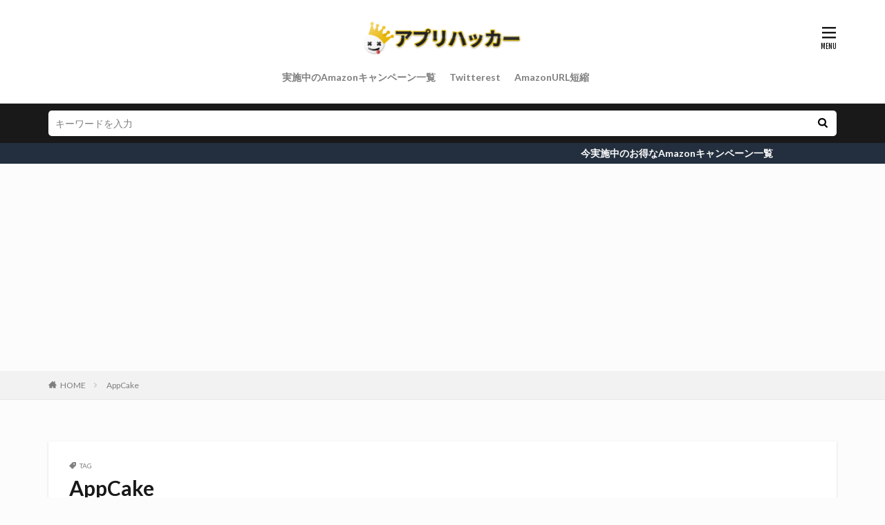

--- FILE ---
content_type: text/html; charset=UTF-8
request_url: https://9ketsuki.info/tag/appcake/
body_size: 17744
content:

<!DOCTYPE html>

<html lang="ja" prefix="og: http://ogp.me/ns#" class="t-html 
">

<head prefix="og: http://ogp.me/ns# fb: http://ogp.me/ns/fb# article: http://ogp.me/ns/article#">
<meta charset="UTF-8">
<title>AppCake│アプリハッカー</title>
<meta name='robots' content='max-image-preview:large' />
	<style>img:is([sizes="auto" i], [sizes^="auto," i]) { contain-intrinsic-size: 3000px 1500px }</style>
	<style> .uthjuevodwvzsvpdcdqnkxenjtrxirctizflcwxzukxjutbwswrqtfrofc{ margin: 0; padding: 0; color: #000; font-size: 13px; line-height: 1.5; } .cndpcdyzvufkehjtlnvtdwclozexvavhorkvoqkxwvhkbgtrsdnobzfrofc{ padding: 8px; text-align: right; } .cndpcdyzvufkehjtlnvtdwclozmmhvgrvccwqfekzhrddmmjkrwxhqmenqttvhqnpzwkfnmvmyvzztafrofcfrofc, .cndpcdyzvufkehjtlnvtdwclozdvqznmxmrajfpnulnnjaydvbyywxmtefjnzjwwpkvmrtrgfinvuyuafrofcfrofc{ cursor: pointer; text-align: center; outline: none !important; display: inline-block; -webkit-tap-highlight-color: rgba(0, 0, 0, 0.12); -webkit-transition: all 0.45s cubic-bezier(0.23, 1, 0.32, 1); -o-transition: all 0.45s cubic-bezier(0.23, 1, 0.32, 1); transition: all 0.45s cubic-bezier(0.23, 1, 0.32, 1); } .cndpcdyzvufkehjtlnvtdwclozmmhvgrvccwqfekzhrddmmjkrwxhqmenqttvhqnpzwkfnmvmyvzztafrofcfrofc{ color: #000; width: 100%; } .cndpcdyzvufkehjtlnvtdwclozdvqznmxmrajfpnulnnjaydvbyywxmtefjnzjwwpkvmrtrgfinvuyuafrofcfrofc{ color: #1e8cbe; } .dkrqqxlrumvntulrwtnruilzzunngaxvvwzrhoufgummzswtfrofc.svg{ padding-top: 1rem; } img.dkrqqxlrumvntulrwtnruilzzunngaxvvwzrhoufgummzswtfrofc{ width: 100px; padding: 0; margin-bottom:10px; } .nvfnhpnwdhgqnfanvnzktjrtaljrbmzhdtgvsmrnyzmgxhmhcrvtfrofc{ padding: 5px; } .ttgrthxljxyjnhrilgquuybeotfnctnbagnysvmvevcvhaazfrofc{ padding: 10px; padding-top: 0; } .ttgrthxljxyjnhrilgquuybeotfnctnbagnysvmvevcvhaazfrofc a{ font-size: 14px; } .rzlwwkwqmsdkvdenbrhhycxebmkrmwjnwsnjhdvfnalzrqzkzkhwrenymrpvwjahzpuydedvwfrofcfrofc, .rzlwwkwqmsdkvdenbrhhycxebmkrmwjnwsnjhdvfnalzrqzkzkhwrenymrpvwjahzpuydedvwfrofcfrofc:active, .rzlwwkwqmsdkvdenbrhhycxebmkrmwjnwsnjhdvfnalzrqzkzkhwrenymrpvwjahzpuydedvwfrofcfrofc:focus{ background: #fff; border-radius: 50%; height: 35px; width: 35px; padding: 7px; position: absolute; right: -12px; top: -12px; cursor: pointer; outline: none; border: none; box-shadow: none; display: flex; justify-content: center; align-items: center; } .whdmniztsutvnmvcedycnbsuwvkpdouduahhubkzhsferzexbqtfrofc{ padding-top: 10px; margin-bottom: 10px; display: flex; justify-content: center; } .bzriugxntkrjzxludmlnqktootngdzdstffmclblkivghuajndunhdimsxrsbtdhsqwvnktfprumtvafrofcfrofc{ -webkit-animation-name: fadeInDown; animation-name: fadeInDown; -webkit-animation-duration: 0.3s; animation-duration: 0.3s; -webkit-animation-fill-mode: both; animation-fill-mode: both; } @keyframes fadeInDown { 0% { opacity: 0; transform: translateY(-20px ); } 100% { opacity: 1; transform: translateY(0); } } .nkwzvoyactxmkzwlyzwxccddrogcvkdislqzvfqyimmnxskfvczfrofc:not(.ulvvpvmdxdzfkvhpzczkxmixzzvnwdwwefmeuvhtuvvjsfqyzfrofc), .cvvtbnjmmttzurdfdhvkszglrudtalfnluxnjddsvtyzyfjzzfrofc:not(.ulvvpvmdxdzfkvhpzczkxmixzzvnwdwwefmeuvhtuvvjsfqyzfrofc){ display: none; } .cvvtbnjmmttzurdfdhvkszglrudtalfnluxnjddsvtyzyfjzzfrofc .mwfovuweeicphedbhqmznxzrdhinezqqtwmurodunivveaymdfrofc .bewxabrbqppsvbowmwxbufkueeynjjrncwruhyqzuuknmvuvvpnmvbcgvhrznsdkrzhwsdbrzafrofcfrofc{ padding-top: 1rem; padding-bottom: 0; } .cvvtbnjmmttzurdfdhvkszglrudtalfnluxnjddsvtyzyfjzzfrofc .mwfovuweeicphedbhqmznxzrdhinezqqtwmurodunivveaymdfrofc .adblock_title, .chpadbpro_wrap_title { margin: 1.3rem 0; } .cvvtbnjmmttzurdfdhvkszglrudtalfnluxnjddsvtyzyfjzzfrofc .mwfovuweeicphedbhqmznxzrdhinezqqtwmurodunivveaymdfrofc .adblock_subtitle{ padding: 0 1rem; padding-bottom: 1rem; } .amcrbxrwtfkqnmrqmpfbfjohztypvtfcudrjblynguxmkvyvkvlmvnereefgcjbicjbyblmhlvwfrofcfrofc{ width: 100%; align-items: center; display: flex; justify-content: space-around; border-top: 1px solid #d6d6d6; border-bottom: 1px solid #d6d6d6; } .amcrbxrwtfkqnmrqmpfbfjohztvujtcjrlcrklwvljmdrcoudhefztcjdyrxnuuwhyaenpsjesewcqfrofcfrofc+.amcrbxrwtfkqnmrqmpfbfjohztvujtcjrlcrklwvljmdrcoudhefztcjdyrxnuuwhyaenpsjesewcqfrofcfrofc{ border-left: 1px solid #d6d6d6; } .amcrbxrwtfkqnmrqmpfbfjohztypvtfcudrjblynguxmkvyvkvlmvnereefgcjbicjbyblmhlvwfrofcfrofc .amcrbxrwtfkqnmrqmpfbfjohztvujtcjrlcrklwvljmdrcoudhefztcjdyrxnuuwhyaenpsjesewcqfrofcfrofc{ flex: 1 1 auto; padding: 1rem; } .amcrbxrwtfkqnmrqmpfbfjohztvujtcjrlcrklwvljmdrcoudhefztcjdyrxnuuwhyaenpsjesewcqfrofcfrofc p{ margin: 0; font-size: 16px; font-weight: bold; text-transform: uppercase; margin-bottom: 0.3rem; } .amcrbxrwtfkqnmrqmpfbfjohztypvtfcudrjblynguxmkvyvkvlmvnereefgcjbicjbyblmhlvwfrofcfrofc button, .amcrbxrwtfkqnmrqmpfbfjohztypvtfcudrjblynguxmkvyvkvlmvnereefgcjbicjbyblmhlvwfrofcfrofc a{ background: #fff; border: 1px solid #fff; color: #000; text-transform: uppercase; font-weight: bold; cursor: pointer; text-decoration: none; } .rejtzdajljtblwittsfobljqszmxbenoqlfqvvljmeqswnlqxmzuznutntertknvfgquxbgfrofcfrofc{ display: flex; justify-content: space-between; padding: 1rem; } .rejtzdajljtblwittsfobljqszmxbenoqlfqvvljmeqswnlqxmzuznutntertknvfgquxbgfrofcfrofc a, .rejtzdajljtblwittsfobljqszmxbenoqlfqvvljmeqswnlqxmzuznutntertknvfgquxbgfrofcfrofc a:focus{ text-decoration: none; color: #000; font-size: 12px; font-weight: bold; border: none; outline: none; } body .ofs-admin-doc-box .chp_ad_block_pro_admin_preview #chp_ads_blocker-modal { display: block !important; } body .ofs-admin-doc-box .chp_ad_block_pro_admin_preview #chp_ads_blocker-modal { position: inherit; width: 70%; left: 0; box-shadow: none; border: 3px solid #ddd; } #emqbdbtlfvnrqandtdtboymcxvmpecuhogjtvurzzzjitdazbxvnrtftzjdymgvwcthswkpodrmlvkzgfrofcfrofc{ border: none; position: absolute; top: -3.5%; right: -1.5%; background: #fff; border-radius: 100%; height: 45px; outline: none; border: none; width: 45px; box-shadow: 0px 6px 18px -5px #fff; z-index: 9990099; display: flex; justify-content: center; align-items: center; text-decoration: none; } #emqbdbtlfvnrqandtdtboymcxvmpecuhogjtvurzzzjitdazbxvnrtftzjdymgvwcthswkpodrmlvkzgfrofcfrofc svg{ margin: 0 -1rem; } body #cvvtbnjmmttzurdfdhvkszglrudtalfnluxnjddsvtyzyfjzzfrofc.active{ width: 60%; left: 20%; top: 10%; height: 80vh; } @media only screen and (max-width:800px ) { body #cvvtbnjmmttzurdfdhvkszglrudtalfnluxnjddsvtyzyfjzzfrofc.active{ width: 80%; left: 10%; top: 5%; height: 99vh; } } @media only screen and (max-width:550px ) { body #cvvtbnjmmttzurdfdhvkszglrudtalfnluxnjddsvtyzyfjzzfrofc.active{ width: 100%; left: 0%; top: 0%; height: 99vh; } #emqbdbtlfvnrqandtdtboymcxvmpecuhogjtvurzzzjitdazbxvnrtftzjdymgvwcthswkpodrmlvkzgfrofcfrofc{ top: 2%; right: 2%; } } .howToBlock_color { color: #fff !important; } .adhjnkwtkuhrmswkwzmxomulxwurkcjtcexjswpx niwkhvvsshztauxrvdskltegnxddhkkmwygfrofcfrofc, .adhjnkwtkuhrmswkwzmxomulxvvkrqnbaefonizbxqujjykjnzhmusynjtvywmvxzvhpdlpwtafrofcfrofc{ border: none; border-radius: 5px; padding: 9px 20px !important; font-size: 12px; color: white !important; margin-top: 0.5rem; transition: 0.3s; border: 2px solid; } .adhjnkwtkuhrmswkwzmxomulxwurkcjtcexjswpx niwkhvvsshztauxrvdskltegnxddhkkmwygfrofcfrofc:hover, .adhjnkwtkuhrmswkwzmxomulxvvkrqnbaefonizbxqujjykjnzhmusynjtvywmvxzvhpdlpwtafrofcfrofc:hover{ background: none; box-shadow: none; } .adhjnkwtkuhrmswkwzmxomulxwurkcjtcexjswpx niwkhvvsshztauxrvdskltegnxddhkkmwygfrofcfrofc:hover{ color: #fff !important; } .adhjnkwtkuhrmswkwzmxomulxvvkrqnbaefonizbxqujjykjnzhmusynjtvywmvxzvhpdlpwtafrofcfrofc:hover{ color: #888 !important; } .adhjnkwtkuhrmswkwzmxomulxwurkcjtcexjswpx niwkhvvsshztauxrvdskltegnxddhkkmwygfrofcfrofc{ background-color: #fff; box-shadow: 0px 6px 18px -5px #fff; border-color: #fff; } .adhjnkwtkuhrmswkwzmxomulxvvkrqnbaefonizbxqujjykjnzhmusynjtvywmvxzvhpdlpwtafrofcfrofc{ background-color: #8a8a8a; box-shadow: 0px 6px 18px -5px #8a8a8a; border-color: #8a8a8a; } body .cvvtbnjmmttzurdfdhvkszglrudtalfnluxnjddsvtyzyfjzzfrofc{ position: fixed; z-index: 9999999999; left: 0; top: 0; width: 100%; height: 100%; overflow: auto; background-color: #000; background-color: rgba(0, 0, 0, 0.7); display: flex; justify-content: center; align-items: center; } .cvvtbnjmmttzurdfdhvkszglrudtalfnluxnjddsvtyzyfjzzfrofc .ulvvpvmdxdzfkvhpzczkxmixzzvnwdwwefmeuvhtuvvjsfqyzfrofc{ display: block; } .cvvtbnjmmttzurdfdhvkszglrudtalfnluxnjddsvtyzyfjzzfrofc .mwfovuweeicphedbhqmznxzrdhinezqqtwmurodunivveaymdfrofc{ background-color: #fff; margin: auto; padding: 20px; border: none; width: 40%; border-radius: 5%; position: relative; } .rzlwwkwqmsdkvdenbrhhycxedxprwljqllhdmdstdkyuvrelrezzfrofc.theme3{ text-align: center; } .rzlwwkwqmsdkvdenbrhhycxedxprwljqllhdmdstdkyuvrelrezzfrofc *{ color: #000; text-align: center; text-decoration: none; } .rzlwwkwqmsdkvdenbrhhycxedxprwljqllhdmdstdkyuvrelrezzfrofc a{ cursor: pointer; } .rzlwwkwqmsdkvdenbrhhycxedxprwljqllhdmdstdkyuvrelrezzfrofc a:first-child{ margin-right:1rem; } .rzlwwkwqmsdkvdenbrhhycxedxprwljqllhdmdstdkyuvrelrezzfrofc a{ text-decoration: none; } .rzlwwkwqmsdkvdenbrhhycxedxprwljqllhdmdstdkyuvrelrezzfrofc.theme2 a:first-child{ margin-bottom: 0.5rem !important; } .adhjnkwtkuhrmswkwzmxomulxzewxtllsuctebnenentbtrdneutywjyzsgrqnmdpzgtnagnvunzrwfrofcfrofc .image-container{ width: 100px; text-align: center; margin-bottom: -20px; } .adhjnkwtkuhrmswkwzmxomulxzewxtllsuctebnenentbtrdneutywjyzsgrqnmdpzgtnagnvunzrwfrofcfrofc .image-container .image{ position: relative; } .adhjnkwtkuhrmswkwzmxomulxzewxtllsuctebnenentbtrdneutywjyzsgrqnmdpzgtnagnvunzrwfrofcfrofc .image-container .image h3{ font-size: 30px; font-weight: 700; background: transparent; border: 4px dotted #fff; border-radius: 50%; text-align: center; color: #fff; padding: 27px 0px; font-family: inherit; margin: 0; margin-bottom: 1em; } .adhjnkwtkuhrmswkwzmxomulxzewxtllsuctebnenentbtrdneutywjyzsgrqnmdpzgtnagnvunzrwfrofcfrofc .image-container .image i.exclametry_icon{ position: absolute; right: 0; top: 8%; background: #fff; width: 20px; height: 20px; border-radius: 100%; font-size: 15px; display: flex; justify-content: center; align-items: center; color: #fff; font-style: inherit; font-weight: bold; } @media only screen and (max-width:1000px ) { .cvvtbnjmmttzurdfdhvkszglrudtalfnluxnjddsvtyzyfjzzfrofc .mwfovuweeicphedbhqmznxzrdhinezqqtwmurodunivveaymdfrofc{ width: calc(40% + 15%); } } @media only screen and (max-width:800px ) { .cvvtbnjmmttzurdfdhvkszglrudtalfnluxnjddsvtyzyfjzzfrofc .mwfovuweeicphedbhqmznxzrdhinezqqtwmurodunivveaymdfrofc{ width: calc(40% + 25%); } } @media only screen and (max-width:700px ) { .cvvtbnjmmttzurdfdhvkszglrudtalfnluxnjddsvtyzyfjzzfrofc .mwfovuweeicphedbhqmznxzrdhinezqqtwmurodunivveaymdfrofc{ width: calc(40% + 35%); } } @media only screen and (max-width:500px ) { .cvvtbnjmmttzurdfdhvkszglrudtalfnluxnjddsvtyzyfjzzfrofc .mwfovuweeicphedbhqmznxzrdhinezqqtwmurodunivveaymdfrofc{ width: 95%; } } #emqbdbtlfvnrqandtdtboymcxvmpecuhogjtvurzzzjitdazbxvnrtftzjdymgvwcthswkpodrmlvkzgfrofcfrofc{ color: #fff !important; } #elbirupycfgcvamgrrzxfgwxritmjsruyzbedknpbzudgztcerzvzlkqwtragzugguuvyxhnafrofcfrofc{ position:absolute; z-index:-20; bottom:0; } .nssvzshnvauswxzjdfcyqvvmzeplmvnsxnxjujykytqcnjcjuswddfvgnddskrdngsznvaugfrofcfrofc{ display: inline-block; height: 40px; padding: 10px 20px; text-align: center; background-color: white; border-radius: 20px; box-sizing: border-box; position: fixed; bottom: 2%; z-index: 9999999; right: 2%; } .ejhsajjtkqrajhiuksyxpx rkxnnkdetxzosmtsthtevjwmburyvvuvvwnlpx zffxmvjwulhtkvutqfrofcfrofc, .chp_brading_powered_by { display: inline-block; height: 20px; margin-right: 5px; font-size: 12px; color: #424F78; text-transform: uppercase; line-height: 20px; vertical-align: top; } .nssvzshnvauswxzjdfcyqvvmvnllwmqsejibbnsxmctzkzqcjzycplythivobgrxljnxnzywfrofcfrofc{ display: inline-block; height: 20px; vertical-align: top; } .nssvzshnvauswxzjdfcyqvvmvnllwmqsejibbnsxmctzkzqcjzycplythivobgrxljnxnzywfrofcfrofc img{ display: block; height: 100%; width: auto; } .nssvzshnvauswxzjdfcyqvvmzeplmvnsxnxjujykytqcnjcjuswddfvgnddskrdngsznvaugfrofcfrofc.hide { display: none !important } </style><link rel='dns-prefetch' href='//www.googletagmanager.com' />
<link rel='dns-prefetch' href='//pagead2.googlesyndication.com' />
<link rel='stylesheet' id='dashicons-css' href='https://9ketsuki.info/wp-includes/css/dashicons.min.css?ver=6.8.3' type='text/css' media='all' />
<link rel='stylesheet' id='thickbox-css' href='https://9ketsuki.info/wp-includes/js/thickbox/thickbox.css?ver=6.8.3' type='text/css' media='all' />
<link rel='stylesheet' id='wp-block-library-css' href='https://9ketsuki.info/wp-includes/css/dist/block-library/style.min.css?ver=6.8.3' type='text/css' media='all' />
<style id='classic-theme-styles-inline-css' type='text/css'>
/*! This file is auto-generated */
.wp-block-button__link{color:#fff;background-color:#32373c;border-radius:9999px;box-shadow:none;text-decoration:none;padding:calc(.667em + 2px) calc(1.333em + 2px);font-size:1.125em}.wp-block-file__button{background:#32373c;color:#fff;text-decoration:none}
</style>
<style id='rinkerg-gutenberg-rinker-style-inline-css' type='text/css'>
.wp-block-create-block-block{background-color:#21759b;color:#fff;padding:2px}

</style>
<style id='global-styles-inline-css' type='text/css'>
:root{--wp--preset--aspect-ratio--square: 1;--wp--preset--aspect-ratio--4-3: 4/3;--wp--preset--aspect-ratio--3-4: 3/4;--wp--preset--aspect-ratio--3-2: 3/2;--wp--preset--aspect-ratio--2-3: 2/3;--wp--preset--aspect-ratio--16-9: 16/9;--wp--preset--aspect-ratio--9-16: 9/16;--wp--preset--color--black: #000000;--wp--preset--color--cyan-bluish-gray: #abb8c3;--wp--preset--color--white: #ffffff;--wp--preset--color--pale-pink: #f78da7;--wp--preset--color--vivid-red: #cf2e2e;--wp--preset--color--luminous-vivid-orange: #ff6900;--wp--preset--color--luminous-vivid-amber: #fcb900;--wp--preset--color--light-green-cyan: #7bdcb5;--wp--preset--color--vivid-green-cyan: #00d084;--wp--preset--color--pale-cyan-blue: #8ed1fc;--wp--preset--color--vivid-cyan-blue: #0693e3;--wp--preset--color--vivid-purple: #9b51e0;--wp--preset--gradient--vivid-cyan-blue-to-vivid-purple: linear-gradient(135deg,rgba(6,147,227,1) 0%,rgb(155,81,224) 100%);--wp--preset--gradient--light-green-cyan-to-vivid-green-cyan: linear-gradient(135deg,rgb(122,220,180) 0%,rgb(0,208,130) 100%);--wp--preset--gradient--luminous-vivid-amber-to-luminous-vivid-orange: linear-gradient(135deg,rgba(252,185,0,1) 0%,rgba(255,105,0,1) 100%);--wp--preset--gradient--luminous-vivid-orange-to-vivid-red: linear-gradient(135deg,rgba(255,105,0,1) 0%,rgb(207,46,46) 100%);--wp--preset--gradient--very-light-gray-to-cyan-bluish-gray: linear-gradient(135deg,rgb(238,238,238) 0%,rgb(169,184,195) 100%);--wp--preset--gradient--cool-to-warm-spectrum: linear-gradient(135deg,rgb(74,234,220) 0%,rgb(151,120,209) 20%,rgb(207,42,186) 40%,rgb(238,44,130) 60%,rgb(251,105,98) 80%,rgb(254,248,76) 100%);--wp--preset--gradient--blush-light-purple: linear-gradient(135deg,rgb(255,206,236) 0%,rgb(152,150,240) 100%);--wp--preset--gradient--blush-bordeaux: linear-gradient(135deg,rgb(254,205,165) 0%,rgb(254,45,45) 50%,rgb(107,0,62) 100%);--wp--preset--gradient--luminous-dusk: linear-gradient(135deg,rgb(255,203,112) 0%,rgb(199,81,192) 50%,rgb(65,88,208) 100%);--wp--preset--gradient--pale-ocean: linear-gradient(135deg,rgb(255,245,203) 0%,rgb(182,227,212) 50%,rgb(51,167,181) 100%);--wp--preset--gradient--electric-grass: linear-gradient(135deg,rgb(202,248,128) 0%,rgb(113,206,126) 100%);--wp--preset--gradient--midnight: linear-gradient(135deg,rgb(2,3,129) 0%,rgb(40,116,252) 100%);--wp--preset--font-size--small: 13px;--wp--preset--font-size--medium: 20px;--wp--preset--font-size--large: 36px;--wp--preset--font-size--x-large: 42px;--wp--preset--spacing--20: 0.44rem;--wp--preset--spacing--30: 0.67rem;--wp--preset--spacing--40: 1rem;--wp--preset--spacing--50: 1.5rem;--wp--preset--spacing--60: 2.25rem;--wp--preset--spacing--70: 3.38rem;--wp--preset--spacing--80: 5.06rem;--wp--preset--shadow--natural: 6px 6px 9px rgba(0, 0, 0, 0.2);--wp--preset--shadow--deep: 12px 12px 50px rgba(0, 0, 0, 0.4);--wp--preset--shadow--sharp: 6px 6px 0px rgba(0, 0, 0, 0.2);--wp--preset--shadow--outlined: 6px 6px 0px -3px rgba(255, 255, 255, 1), 6px 6px rgba(0, 0, 0, 1);--wp--preset--shadow--crisp: 6px 6px 0px rgba(0, 0, 0, 1);}:where(.is-layout-flex){gap: 0.5em;}:where(.is-layout-grid){gap: 0.5em;}body .is-layout-flex{display: flex;}.is-layout-flex{flex-wrap: wrap;align-items: center;}.is-layout-flex > :is(*, div){margin: 0;}body .is-layout-grid{display: grid;}.is-layout-grid > :is(*, div){margin: 0;}:where(.wp-block-columns.is-layout-flex){gap: 2em;}:where(.wp-block-columns.is-layout-grid){gap: 2em;}:where(.wp-block-post-template.is-layout-flex){gap: 1.25em;}:where(.wp-block-post-template.is-layout-grid){gap: 1.25em;}.has-black-color{color: var(--wp--preset--color--black) !important;}.has-cyan-bluish-gray-color{color: var(--wp--preset--color--cyan-bluish-gray) !important;}.has-white-color{color: var(--wp--preset--color--white) !important;}.has-pale-pink-color{color: var(--wp--preset--color--pale-pink) !important;}.has-vivid-red-color{color: var(--wp--preset--color--vivid-red) !important;}.has-luminous-vivid-orange-color{color: var(--wp--preset--color--luminous-vivid-orange) !important;}.has-luminous-vivid-amber-color{color: var(--wp--preset--color--luminous-vivid-amber) !important;}.has-light-green-cyan-color{color: var(--wp--preset--color--light-green-cyan) !important;}.has-vivid-green-cyan-color{color: var(--wp--preset--color--vivid-green-cyan) !important;}.has-pale-cyan-blue-color{color: var(--wp--preset--color--pale-cyan-blue) !important;}.has-vivid-cyan-blue-color{color: var(--wp--preset--color--vivid-cyan-blue) !important;}.has-vivid-purple-color{color: var(--wp--preset--color--vivid-purple) !important;}.has-black-background-color{background-color: var(--wp--preset--color--black) !important;}.has-cyan-bluish-gray-background-color{background-color: var(--wp--preset--color--cyan-bluish-gray) !important;}.has-white-background-color{background-color: var(--wp--preset--color--white) !important;}.has-pale-pink-background-color{background-color: var(--wp--preset--color--pale-pink) !important;}.has-vivid-red-background-color{background-color: var(--wp--preset--color--vivid-red) !important;}.has-luminous-vivid-orange-background-color{background-color: var(--wp--preset--color--luminous-vivid-orange) !important;}.has-luminous-vivid-amber-background-color{background-color: var(--wp--preset--color--luminous-vivid-amber) !important;}.has-light-green-cyan-background-color{background-color: var(--wp--preset--color--light-green-cyan) !important;}.has-vivid-green-cyan-background-color{background-color: var(--wp--preset--color--vivid-green-cyan) !important;}.has-pale-cyan-blue-background-color{background-color: var(--wp--preset--color--pale-cyan-blue) !important;}.has-vivid-cyan-blue-background-color{background-color: var(--wp--preset--color--vivid-cyan-blue) !important;}.has-vivid-purple-background-color{background-color: var(--wp--preset--color--vivid-purple) !important;}.has-black-border-color{border-color: var(--wp--preset--color--black) !important;}.has-cyan-bluish-gray-border-color{border-color: var(--wp--preset--color--cyan-bluish-gray) !important;}.has-white-border-color{border-color: var(--wp--preset--color--white) !important;}.has-pale-pink-border-color{border-color: var(--wp--preset--color--pale-pink) !important;}.has-vivid-red-border-color{border-color: var(--wp--preset--color--vivid-red) !important;}.has-luminous-vivid-orange-border-color{border-color: var(--wp--preset--color--luminous-vivid-orange) !important;}.has-luminous-vivid-amber-border-color{border-color: var(--wp--preset--color--luminous-vivid-amber) !important;}.has-light-green-cyan-border-color{border-color: var(--wp--preset--color--light-green-cyan) !important;}.has-vivid-green-cyan-border-color{border-color: var(--wp--preset--color--vivid-green-cyan) !important;}.has-pale-cyan-blue-border-color{border-color: var(--wp--preset--color--pale-cyan-blue) !important;}.has-vivid-cyan-blue-border-color{border-color: var(--wp--preset--color--vivid-cyan-blue) !important;}.has-vivid-purple-border-color{border-color: var(--wp--preset--color--vivid-purple) !important;}.has-vivid-cyan-blue-to-vivid-purple-gradient-background{background: var(--wp--preset--gradient--vivid-cyan-blue-to-vivid-purple) !important;}.has-light-green-cyan-to-vivid-green-cyan-gradient-background{background: var(--wp--preset--gradient--light-green-cyan-to-vivid-green-cyan) !important;}.has-luminous-vivid-amber-to-luminous-vivid-orange-gradient-background{background: var(--wp--preset--gradient--luminous-vivid-amber-to-luminous-vivid-orange) !important;}.has-luminous-vivid-orange-to-vivid-red-gradient-background{background: var(--wp--preset--gradient--luminous-vivid-orange-to-vivid-red) !important;}.has-very-light-gray-to-cyan-bluish-gray-gradient-background{background: var(--wp--preset--gradient--very-light-gray-to-cyan-bluish-gray) !important;}.has-cool-to-warm-spectrum-gradient-background{background: var(--wp--preset--gradient--cool-to-warm-spectrum) !important;}.has-blush-light-purple-gradient-background{background: var(--wp--preset--gradient--blush-light-purple) !important;}.has-blush-bordeaux-gradient-background{background: var(--wp--preset--gradient--blush-bordeaux) !important;}.has-luminous-dusk-gradient-background{background: var(--wp--preset--gradient--luminous-dusk) !important;}.has-pale-ocean-gradient-background{background: var(--wp--preset--gradient--pale-ocean) !important;}.has-electric-grass-gradient-background{background: var(--wp--preset--gradient--electric-grass) !important;}.has-midnight-gradient-background{background: var(--wp--preset--gradient--midnight) !important;}.has-small-font-size{font-size: var(--wp--preset--font-size--small) !important;}.has-medium-font-size{font-size: var(--wp--preset--font-size--medium) !important;}.has-large-font-size{font-size: var(--wp--preset--font-size--large) !important;}.has-x-large-font-size{font-size: var(--wp--preset--font-size--x-large) !important;}
:where(.wp-block-post-template.is-layout-flex){gap: 1.25em;}:where(.wp-block-post-template.is-layout-grid){gap: 1.25em;}
:where(.wp-block-columns.is-layout-flex){gap: 2em;}:where(.wp-block-columns.is-layout-grid){gap: 2em;}
:root :where(.wp-block-pullquote){font-size: 1.5em;line-height: 1.6;}
</style>
<link rel='stylesheet' id='contact-form-7-css' href='https://9ketsuki.info/wp-content/plugins/contact-form-7/includes/css/styles.css?ver=6.1' type='text/css' media='all' />
<link rel='stylesheet' id='wp-ulike-css' href='https://9ketsuki.info/wp-content/plugins/wp-ulike/assets/css/wp-ulike.min.css?ver=4.7.9.1' type='text/css' media='all' />
<link rel='stylesheet' id='yyi_rinker_stylesheet-css' href='https://9ketsuki.info/wp-content/plugins/yyi-rinker/css/style.css?v=1.11.1&#038;ver=6.8.3' type='text/css' media='all' />
<style id='akismet-widget-style-inline-css' type='text/css'>

			.a-stats {
				--akismet-color-mid-green: #357b49;
				--akismet-color-white: #fff;
				--akismet-color-light-grey: #f6f7f7;

				max-width: 350px;
				width: auto;
			}

			.a-stats * {
				all: unset;
				box-sizing: border-box;
			}

			.a-stats strong {
				font-weight: 600;
			}

			.a-stats a.a-stats__link,
			.a-stats a.a-stats__link:visited,
			.a-stats a.a-stats__link:active {
				background: var(--akismet-color-mid-green);
				border: none;
				box-shadow: none;
				border-radius: 8px;
				color: var(--akismet-color-white);
				cursor: pointer;
				display: block;
				font-family: -apple-system, BlinkMacSystemFont, 'Segoe UI', 'Roboto', 'Oxygen-Sans', 'Ubuntu', 'Cantarell', 'Helvetica Neue', sans-serif;
				font-weight: 500;
				padding: 12px;
				text-align: center;
				text-decoration: none;
				transition: all 0.2s ease;
			}

			/* Extra specificity to deal with TwentyTwentyOne focus style */
			.widget .a-stats a.a-stats__link:focus {
				background: var(--akismet-color-mid-green);
				color: var(--akismet-color-white);
				text-decoration: none;
			}

			.a-stats a.a-stats__link:hover {
				filter: brightness(110%);
				box-shadow: 0 4px 12px rgba(0, 0, 0, 0.06), 0 0 2px rgba(0, 0, 0, 0.16);
			}

			.a-stats .count {
				color: var(--akismet-color-white);
				display: block;
				font-size: 1.5em;
				line-height: 1.4;
				padding: 0 13px;
				white-space: nowrap;
			}
		
</style>
<link rel='stylesheet' id='hcb-style-css' href='https://9ketsuki.info/wp-content/plugins/highlighting-code-block/build/css/hcb--light.css?ver=2.0.1' type='text/css' media='all' />
<style id='hcb-style-inline-css' type='text/css'>
:root{--hcb--fz--base: 14px}:root{--hcb--fz--mobile: 13px}:root{--hcb--ff:Menlo, Consolas, "メイリオ", sans-serif;}
</style>
<script type="text/javascript" src="https://9ketsuki.info/wp-includes/js/jquery/jquery.min.js?ver=3.7.1" id="jquery-core-js"></script>
<script type="text/javascript" src="https://9ketsuki.info/wp-includes/js/jquery/jquery-migrate.min.js?ver=3.4.1" id="jquery-migrate-js"></script>

<!-- Site Kit によって追加された Google タグ（gtag.js）スニペット -->
<!-- Google アナリティクス スニペット (Site Kit が追加) -->
<script type="text/javascript" src="https://www.googletagmanager.com/gtag/js?id=GT-PJRZGRW" id="google_gtagjs-js" async></script>
<script type="text/javascript" id="google_gtagjs-js-after">
/* <![CDATA[ */
window.dataLayer = window.dataLayer || [];function gtag(){dataLayer.push(arguments);}
gtag("set","linker",{"domains":["9ketsuki.info"]});
gtag("js", new Date());
gtag("set", "developer_id.dZTNiMT", true);
gtag("config", "GT-PJRZGRW");
/* ]]> */
</script>
<link rel="https://api.w.org/" href="https://9ketsuki.info/wp-json/" /><link rel="alternate" title="JSON" type="application/json" href="https://9ketsuki.info/wp-json/wp/v2/tags/1940" /><meta name="generator" content="Site Kit by Google 1.170.0" /><meta name="generator" content="performance-lab 3.9.0; plugins: ">
<style>
.yyi-rinker-images {
    display: flex;
    justify-content: center;
    align-items: center;
    position: relative;

}
div.yyi-rinker-image img.yyi-rinker-main-img.hidden {
    display: none;
}

.yyi-rinker-images-arrow {
    cursor: pointer;
    position: absolute;
    top: 50%;
    display: block;
    margin-top: -11px;
    opacity: 0.6;
    width: 22px;
}

.yyi-rinker-images-arrow-left{
    left: -10px;
}
.yyi-rinker-images-arrow-right{
    right: -10px;
}

.yyi-rinker-images-arrow-left.hidden {
    display: none;
}

.yyi-rinker-images-arrow-right.hidden {
    display: none;
}
div.yyi-rinker-contents.yyi-rinker-design-tate  div.yyi-rinker-box{
    flex-direction: column;
}

div.yyi-rinker-contents.yyi-rinker-design-slim div.yyi-rinker-box .yyi-rinker-links {
    flex-direction: column;
}

div.yyi-rinker-contents.yyi-rinker-design-slim div.yyi-rinker-info {
    width: 100%;
}

div.yyi-rinker-contents.yyi-rinker-design-slim .yyi-rinker-title {
    text-align: center;
}

div.yyi-rinker-contents.yyi-rinker-design-slim .yyi-rinker-links {
    text-align: center;
}
div.yyi-rinker-contents.yyi-rinker-design-slim .yyi-rinker-image {
    margin: auto;
}

div.yyi-rinker-contents.yyi-rinker-design-slim div.yyi-rinker-info ul.yyi-rinker-links li {
	align-self: stretch;
}
div.yyi-rinker-contents.yyi-rinker-design-slim div.yyi-rinker-box div.yyi-rinker-info {
	padding: 0;
}
div.yyi-rinker-contents.yyi-rinker-design-slim div.yyi-rinker-box {
	flex-direction: column;
	padding: 14px 5px 0;
}

.yyi-rinker-design-slim div.yyi-rinker-box div.yyi-rinker-info {
	text-align: center;
}

.yyi-rinker-design-slim div.price-box span.price {
	display: block;
}

div.yyi-rinker-contents.yyi-rinker-design-slim div.yyi-rinker-info div.yyi-rinker-title a{
	font-size:16px;
}

div.yyi-rinker-contents.yyi-rinker-design-slim ul.yyi-rinker-links li.amazonkindlelink:before,  div.yyi-rinker-contents.yyi-rinker-design-slim ul.yyi-rinker-links li.amazonlink:before,  div.yyi-rinker-contents.yyi-rinker-design-slim ul.yyi-rinker-links li.rakutenlink:before, div.yyi-rinker-contents.yyi-rinker-design-slim ul.yyi-rinker-links li.yahoolink:before, div.yyi-rinker-contents.yyi-rinker-design-slim ul.yyi-rinker-links li.mercarilink:before {
	font-size:12px;
}

div.yyi-rinker-contents.yyi-rinker-design-slim ul.yyi-rinker-links li a {
	font-size: 13px;
}
.entry-content ul.yyi-rinker-links li {
	padding: 0;
}

div.yyi-rinker-contents .yyi-rinker-attention.attention_desing_right_ribbon {
    width: 89px;
    height: 91px;
    position: absolute;
    top: -1px;
    right: -1px;
    left: auto;
    overflow: hidden;
}

div.yyi-rinker-contents .yyi-rinker-attention.attention_desing_right_ribbon span {
    display: inline-block;
    width: 146px;
    position: absolute;
    padding: 4px 0;
    left: -13px;
    top: 12px;
    text-align: center;
    font-size: 12px;
    line-height: 24px;
    -webkit-transform: rotate(45deg);
    transform: rotate(45deg);
    box-shadow: 0 1px 3px rgba(0, 0, 0, 0.2);
}

div.yyi-rinker-contents .yyi-rinker-attention.attention_desing_right_ribbon {
    background: none;
}
.yyi-rinker-attention.attention_desing_right_ribbon .yyi-rinker-attention-after,
.yyi-rinker-attention.attention_desing_right_ribbon .yyi-rinker-attention-before{
display:none;
}
div.yyi-rinker-use-right_ribbon div.yyi-rinker-title {
    margin-right: 2rem;
}

				</style><link class="css-async" rel href="https://9ketsuki.info/wp-content/themes/the-thor/css/icon.min.css">
<link class="css-async" rel href="https://fonts.googleapis.com/css?family=Lato:100,300,400,700,900">
<link class="css-async" rel href="https://fonts.googleapis.com/css?family=Fjalla+One">
<link class="css-async" rel href="https://fonts.googleapis.com/css?family=Noto+Sans+JP:100,200,300,400,500,600,700,800,900">
<link rel="stylesheet" href="https://9ketsuki.info/wp-content/themes/the-thor/style.min.css">
<link class="css-async" rel href="https://9ketsuki.info/wp-content/themes/the-thor-child/style-user.css?1670054237">
<script src="https://ajax.googleapis.com/ajax/libs/jquery/1.12.4/jquery.min.js"></script>
<meta http-equiv="X-UA-Compatible" content="IE=edge">
<meta name="viewport" content="width=device-width, initial-scale=1, viewport-fit=cover"/>
<style>
.widget.widget_nav_menu ul.menu{border-color: rgba(10,0,0,0.15);}.widget.widget_nav_menu ul.menu li{border-color: rgba(10,0,0,0.75);}.widget.widget_nav_menu ul.menu .sub-menu li{border-color: rgba(10,0,0,0.15);}.widget.widget_nav_menu ul.menu .sub-menu li .sub-menu li:first-child{border-color: rgba(10,0,0,0.15);}.widget.widget_nav_menu ul.menu li a:hover{background-color: rgba(10,0,0,0.75);}.widget.widget_nav_menu ul.menu .current-menu-item > a{background-color: rgba(10,0,0,0.75);}.widget.widget_nav_menu ul.menu li .sub-menu li a:before {color:#0a0000;}.widget.widget_nav_menu ul.menu li a{background-color:#0a0000;}.widget.widget_nav_menu ul.menu .sub-menu a:hover{color:#0a0000;}.widget.widget_nav_menu ul.menu .sub-menu .current-menu-item a{color:#0a0000;}.widget.widget_categories ul{border-color: rgba(10,0,0,0.15);}.widget.widget_categories ul li{border-color: rgba(10,0,0,0.75);}.widget.widget_categories ul .children li{border-color: rgba(10,0,0,0.15);}.widget.widget_categories ul .children li .children li:first-child{border-color: rgba(10,0,0,0.15);}.widget.widget_categories ul li a:hover{background-color: rgba(10,0,0,0.75);}.widget.widget_categories ul .current-menu-item > a{background-color: rgba(10,0,0,0.75);}.widget.widget_categories ul li .children li a:before {color:#0a0000;}.widget.widget_categories ul li a{background-color:#0a0000;}.widget.widget_categories ul .children a:hover{color:#0a0000;}.widget.widget_categories ul .children .current-menu-item a{color:#0a0000;}.widgetSearch__input:hover{border-color:#0a0000;}.widgetCatTitle{background-color:#0a0000;}.widgetCatTitle__inner{background-color:#0a0000;}.widgetSearch__submit:hover{background-color:#0a0000;}.widgetProfile__sns{background-color:#0a0000;}.widget.widget_calendar .calendar_wrap tbody a:hover{background-color:#0a0000;}.widget ul li a:hover{color:#0a0000;}.widget.widget_rss .rsswidget:hover{color:#0a0000;}.widget.widget_tag_cloud a:hover{background-color:#0a0000;}.widget select:hover{border-color:#0a0000;}.widgetSearch__checkLabel:hover:after{border-color:#0a0000;}.widgetSearch__check:checked .widgetSearch__checkLabel:before, .widgetSearch__check:checked + .widgetSearch__checkLabel:before{border-color:#0a0000;}.widgetTab__item.current{border-top-color:#0a0000;}.widgetTab__item:hover{border-top-color:#0a0000;}.searchHead__title{background-color:#0a0000;}.searchHead__submit:hover{color:#0a0000;}.menuBtn__close:hover{color:#0a0000;}.menuBtn__link:hover{color:#0a0000;}@media only screen and (min-width: 992px){.menuBtn__link {background-color:#0a0000;}}.t-headerCenter .menuBtn__link:hover{color:#0a0000;}.searchBtn__close:hover{color:#0a0000;}.searchBtn__link:hover{color:#0a0000;}.breadcrumb__item a:hover{color:#0a0000;}.pager__item{color:#0a0000;}.pager__item:hover, .pager__item-current{background-color:#0a0000; color:#fff;}.page-numbers{color:#0a0000;}.page-numbers:hover, .page-numbers.current{background-color:#0a0000; color:#fff;}.pagePager__item{color:#0a0000;}.pagePager__item:hover, .pagePager__item-current{background-color:#0a0000; color:#fff;}.heading a:hover{color:#0a0000;}.eyecatch__cat{background-color:#0a0000;}.the__category{background-color:#0a0000;}.dateList__item a:hover{color:#0a0000;}.controllerFooter__item:last-child{background-color:#0a0000;}.controllerFooter__close{background-color:#0a0000;}.bottomFooter__topBtn{background-color:#0a0000;}.mask-color{background-color:#0a0000;}.mask-colorgray{background-color:#0a0000;}.pickup3__item{background-color:#0a0000;}.categoryBox__title{color:#0a0000;}.comments__list .comment-meta{background-color:#0a0000;}.comment-respond .submit{background-color:#0a0000;}.prevNext__pop{background-color:#0a0000;}.swiper-pagination-bullet-active{background-color:#0a0000;}.swiper-slider .swiper-button-next, .swiper-slider .swiper-container-rtl .swiper-button-prev, .swiper-slider .swiper-button-prev, .swiper-slider .swiper-container-rtl .swiper-button-next	{background-color:#0a0000;}body{background:#fcfcfc;}.infoHead{background-color:#232f3e;}.l-header{background-color:#ffffff;}.globalNavi::before{background: -webkit-gradient(linear,left top,right top,color-stop(0%,rgba(255,255,255,0)),color-stop(100%,#ffffff));}.snsFooter{background-color:#0a0000}.widget-main .heading.heading-widget{background-color:#0a0000}.widget-main .heading.heading-widgetsimple{background-color:#0a0000}.widget-main .heading.heading-widgetsimplewide{background-color:#0a0000}.widget-main .heading.heading-widgetwide{background-color:#0a0000}.widget-main .heading.heading-widgetbottom:before{border-color:#0a0000}.widget-main .heading.heading-widgetborder{border-color:#0a0000}.widget-main .heading.heading-widgetborder::before,.widget-main .heading.heading-widgetborder::after{background-color:#0a0000}.widget-side .heading.heading-widget{background-color:#0a0000}.widget-side .heading.heading-widgetsimple{background-color:#0a0000}.widget-side .heading.heading-widgetsimplewide{background-color:#0a0000}.widget-side .heading.heading-widgetwide{background-color:#0a0000}.widget-side .heading.heading-widgetbottom:before{border-color:#0a0000}.widget-side .heading.heading-widgetborder{border-color:#0a0000}.widget-side .heading.heading-widgetborder::before,.widget-side .heading.heading-widgetborder::after{background-color:#0a0000}.widget-foot .heading.heading-widget{background-color:#0a0000}.widget-foot .heading.heading-widgetsimple{background-color:#0a0000}.widget-foot .heading.heading-widgetsimplewide{background-color:#0a0000}.widget-foot .heading.heading-widgetwide{background-color:#0a0000}.widget-foot .heading.heading-widgetbottom:before{border-color:#0a0000}.widget-foot .heading.heading-widgetborder{border-color:#0a0000}.widget-foot .heading.heading-widgetborder::before,.widget-foot .heading.heading-widgetborder::after{background-color:#0a0000}.widget-menu .heading.heading-widget{background-color:#0a0000}.widget-menu .heading.heading-widgetsimple{background-color:#0a0000}.widget-menu .heading.heading-widgetsimplewide{background-color:#0a0000}.widget-menu .heading.heading-widgetwide{background-color:#0a0000}.widget-menu .heading.heading-widgetbottom:before{border-color:#0a0000}.widget-menu .heading.heading-widgetborder{border-color:#0a0000}.widget-menu .heading.heading-widgetborder::before,.widget-menu .heading.heading-widgetborder::after{background-color:#0a0000}@media only screen and (min-width: 768px){.still {height: 600px;}}.pickupHead{background-color:#990000}.rankingBox__bg{background-color:#0a0000}.the__ribbon{background-color:#dd3333}.the__ribbon:after{border-left-color:#dd3333; border-right-color:#dd3333}.content .balloon .balloon__img-left div {background-image:url("https://9ketsuki.info/wp-content/uploads/2020/08/9ketsuki_favicon-300x300-1.png");}.cc-ft1942{color:#38a9fb;}.cc-hv1942:hover{color:#38a9fb;}.cc-bg1942{background-color:#38a9fb;}.cc-br1942{border-color:#38a9fb;}.cc-ft1712{color:#fece0b;}.cc-hv1712:hover{color:#fece0b;}.cc-bg1712{background-color:#fece0b;}.cc-br1712{border-color:#fece0b;}.cc-ft1941{color:#ee3285;}.cc-hv1941:hover{color:#ee3285;}.cc-bg1941{background-color:#ee3285;}.cc-br1941{border-color:#ee3285;}.cc-ft1702{color:#66aa33;}.cc-hv1702:hover{color:#66aa33;}.cc-bg1702{background-color:#66aa33;}.cc-br1702{border-color:#66aa33;}.cc-ft1582{color:#e68eff;}.cc-hv1582:hover{color:#e68eff;}.cc-bg1582{background-color:#e68eff;}.cc-br1582{border-color:#e68eff;}.cc-ft1467{color:#b52929;}.cc-hv1467:hover{color:#b52929;}.cc-bg1467{background-color:#b52929;}.cc-br1467{border-color:#b52929;}.cc-ft1920{color:#222f42;}.cc-hv1920:hover{color:#222f42;}.cc-bg1920{background-color:#222f42;}.cc-br1920{border-color:#222f42;}.cc-ft1851{color:#47ccc7;}.cc-hv1851:hover{color:#47ccc7;}.cc-bg1851{background-color:#47ccc7;}.cc-br1851{border-color:#47ccc7;}.content .afTagBox__btnDetail{background-color:#0a0000;}.widget .widgetAfTag__btnDetail{background-color:#0a0000;}.content .afTagBox__btnAf{background-color:#0a0000;}.widget .widgetAfTag__btnAf{background-color:#0a0000;}.content a{color:#189692;}.phrase a{color:#189692;}.content .sitemap li a:hover{color:#189692;}.content h2 a:hover,.content h3 a:hover,.content h4 a:hover,.content h5 a:hover{color:#189692;}.content ul.menu li a:hover{color:#189692;}.content .es-LiconBox:before{background-color:#a83f3f;}.content .es-LiconCircle:before{background-color:#a83f3f;}.content .es-BTiconBox:before{background-color:#a83f3f;}.content .es-BTiconCircle:before{background-color:#a83f3f;}.content .es-BiconObi{border-color:#a83f3f;}.content .es-BiconCorner:before{background-color:#a83f3f;}.content .es-BiconCircle:before{background-color:#a83f3f;}.content .es-BmarkHatena::before{background-color:#005293;}.content .es-BmarkExcl::before{background-color:#b60105;}.content .es-BmarkQ::before{background-color:#005293;}.content .es-BmarkQ::after{border-top-color:#005293;}.content .es-BmarkA::before{color:#b60105;}.content .es-BsubTradi::before{color:#ffffff;background-color:#b60105;border-color:#b60105;}.btn__link-primary{color:#ffffff; background-color:#3f3f3f;}.content .btn__link-primary{color:#ffffff; background-color:#3f3f3f;}.searchBtn__contentInner .btn__link-search{color:#ffffff; background-color:#3f3f3f;}.btn__link-secondary{color:#ffffff; background-color:#3f3f3f;}.content .btn__link-secondary{color:#ffffff; background-color:#3f3f3f;}.btn__link-search{color:#ffffff; background-color:#3f3f3f;}.btn__link-normal{color:#3f3f3f;}.content .btn__link-normal{color:#3f3f3f;}.btn__link-normal:hover{background-color:#3f3f3f;}.content .btn__link-normal:hover{background-color:#3f3f3f;}.comments__list .comment-reply-link{color:#3f3f3f;}.comments__list .comment-reply-link:hover{background-color:#3f3f3f;}@media only screen and (min-width: 992px){.subNavi__link-pickup{color:#3f3f3f;}}@media only screen and (min-width: 992px){.subNavi__link-pickup:hover{background-color:#3f3f3f;}}.content h2{color:#191919}.content h3{color:#191919}.content h4{color:#191919}.content h5{color:#191919}.content ul > li::before{color:#a83f3f;}.content ul{color:#191919;}.content ol > li::before{color:#a83f3f; border-color:#a83f3f;}.content ol > li > ol > li::before{background-color:#a83f3f; border-color:#a83f3f;}.content ol > li > ol > li > ol > li::before{color:#a83f3f; border-color:#a83f3f;}.content ol{color:#191919;}.content .balloon .balloon__text{color:#191919; background-color:#f2f2f2;}.content .balloon .balloon__text-left:before{border-left-color:#f2f2f2;}.content .balloon .balloon__text-right:before{border-right-color:#f2f2f2;}.content .balloon-boder .balloon__text{color:#191919; background-color:#ffffff;  border-color:#d8d8d8;}.content .balloon-boder .balloon__text-left:before{border-left-color:#d8d8d8;}.content .balloon-boder .balloon__text-left:after{border-left-color:#ffffff;}.content .balloon-boder .balloon__text-right:before{border-right-color:#d8d8d8;}.content .balloon-boder .balloon__text-right:after{border-right-color:#ffffff;}.content blockquote{color:#191919; background-color:#f2f2f2;}.content blockquote::before{color:#d8d8d8;}.content table{color:#191919; border-top-color:#E5E5E5; border-left-color:#E5E5E5;}.content table th{background:#7f7f7f; color:#ffffff; ;border-right-color:#E5E5E5; border-bottom-color:#E5E5E5;}.content table td{background:#ffffff; ;border-right-color:#E5E5E5; border-bottom-color:#E5E5E5;}.content table tr:nth-child(odd) td{background-color:#f2f2f2;}
</style>

<!-- Site Kit が追加した Google AdSense メタタグ -->
<meta name="google-adsense-platform-account" content="ca-host-pub-2644536267352236">
<meta name="google-adsense-platform-domain" content="sitekit.withgoogle.com">
<!-- Site Kit が追加した End Google AdSense メタタグ -->
<noscript><style>.lazyload[data-src]{display:none !important;}</style></noscript><style>.lazyload{background-image:none !important;}.lazyload:before{background-image:none !important;}</style><style>.wp-block-gallery.is-cropped .blocks-gallery-item picture{height:100%;width:100%;}</style>
<!-- Google タグ マネージャー スニペット (Site Kit が追加) -->
<script type="text/javascript">
/* <![CDATA[ */

			( function( w, d, s, l, i ) {
				w[l] = w[l] || [];
				w[l].push( {'gtm.start': new Date().getTime(), event: 'gtm.js'} );
				var f = d.getElementsByTagName( s )[0],
					j = d.createElement( s ), dl = l != 'dataLayer' ? '&l=' + l : '';
				j.async = true;
				j.src = 'https://www.googletagmanager.com/gtm.js?id=' + i + dl;
				f.parentNode.insertBefore( j, f );
			} )( window, document, 'script', 'dataLayer', 'GTM-MRZX3BN' );
			
/* ]]> */
</script>

<!-- (ここまで) Google タグ マネージャー スニペット (Site Kit が追加) -->

<!-- Google AdSense スニペット (Site Kit が追加) -->
<script type="text/javascript" async="async" src="https://pagead2.googlesyndication.com/pagead/js/adsbygoogle.js?client=ca-pub-9976504694231972&amp;host=ca-host-pub-2644536267352236" crossorigin="anonymous"></script>

<!-- (ここまで) Google AdSense スニペット (Site Kit が追加) -->
<link rel="icon" href="https://9ketsuki.info/wp-content/uploads/2020/08/cropped-9ketsuki_favicon-150x150.png" sizes="32x32" />
<link rel="icon" href="https://9ketsuki.info/wp-content/uploads/2020/08/cropped-9ketsuki_favicon-300x300.png" sizes="192x192" />
<link rel="apple-touch-icon" href="https://9ketsuki.info/wp-content/uploads/2020/08/cropped-9ketsuki_favicon-300x300.png" />
<meta name="msapplication-TileImage" content="https://9ketsuki.info/wp-content/uploads/2020/08/cropped-9ketsuki_favicon-300x300.png" />

<link rel="preload" as="font" type="font/woff" href="//9ketsuki.info/wp-content/themes/the-thor/fonts/icomoon.ttf?cyzug3" crossorigin>
<script async custom-element="amp-auto-ads"
        src="https://cdn.ampproject.org/v0/amp-auto-ads-0.1.js">
</script>
		<style type="text/css" id="wp-custom-css">
			div#head_ad {
    text-align: center;
    float: none;
    margin-top: 1%;
}

/**
 * キャンペーン情報ウィジェット
 **/
.recommend_ad_widget>div {
    margin-bottom: 2rem;
}

.recommend_ad_widget>div>p {
    padding-bottom: .5rem;
}

.recommend_ad_widget .cv_btn {
    padding: 1.5rem 1rem;
    display: block;
    color: white;
    text-align: center;
    text-decoration: underline;
    font-weight: bold;
    background-color: #008fde;
    border-radius: 3px;
    box-shadow: 0px 3px 0px #005d91;
}


.ad_header > *{
text-align:center;
}

.content .balloon .balloon__img-right div {
    background-image: none;
}

.inputBox {
    width: 100%;
    padding: 1rem;
    border: solid 3px #808080;
    border-radius: .7rem;
}

/*ins iframe{
	min-height:312px;
	min-width:100%;
}*/

div#ads_native {
    min-height: 1182px;
    min-width: 100%;
}
.content .balloon .balloon__img-left div {
    background-image: url(//9ketsuki.info/wp-content/uploads/2020/08/9ketsuki_favicon.png) !important;
}

.recommend{
	margin-top:2rem;
}
img.amazon_img {
    max-height: 300px;
    width: auto;
    margin: 0 auto;
    display: block;
}

.manual_ads{
	min-height:312px;
}

.content .balloon .balloon__text-bottom {
    float: left;
    margin-bottom:15px;
}

.content .balloon .balloon__text-bottom::before {
    top: 45px;
    border-top: 10px solid #F2F2F2;
}

.realtime_user {
    font-size: 16px;
}

span.realtime_user_count {
    background-color: black;
    color: white;
    padding: 5px;
}		</style>
		<!– Global site tag (gtag.js) – Google Analytics –>
<script async src='https://www.googletagmanager.com/gtag/js?id=UA-97904705-1'></script>
<script>
    window.dataLayer = window.dataLayer || [];
    function gtag(){dataLayer.push(arguments);}
    gtag('js', new Date());
    gtag('config', 'UA-97904705-1');
    
</script>
<!– /Global site tag (gtag.js) – Google Analytics –>
<meta property="og:site_name" content="アプリハッカー" />
<meta property="og:type" content="website" />
<meta property="og:title" content="AppCake│アプリハッカー" />
<meta property="og:description" content="スマホ/iPhoneアプリの裏技を紹介！快適なデジタルライフを提供します。" />
<meta property="og:url" content="https://9ketsuki.info/tag/altstore/" />
<meta property="og:image" content="https://9ketsuki.info/wp-content/themes/the-thor/img/img_no_768.gif" />
<meta name="twitter:card" content="summary_large_image" />
<meta name="twitter:site" content="@9ketsuki6" />


</head>
<body data-rsssl=1 class="t-hiragino t-logoSp30 t-logoPc50 t-headerCenter" id="top">
    <header class="l-header l-header-border"> <div class="container container-header"><p class="siteTitle"><a class="siteTitle__link" href="https://9ketsuki.info"><picture><source srcset="https://9ketsuki.info/wp-content/uploads/2020/08/apphacker_header-e1598002906805.png.webp"  type="image/webp"><img class="siteTitle__logo" src="https://9ketsuki.info/wp-content/uploads/2020/08/apphacker_header-e1598002906805.png" alt="アプリハッカー" width="300" height="60"  data-eio="p"></picture>  </a></p><nav class="globalNavi"><div class="globalNavi__inner"><ul class="globalNavi__list"><li id="menu-item-19803" class="menu-item menu-item-type-post_type menu-item-object-post menu-item-19803"><a href="https://9ketsuki.info/amazon-otoku-campaign/">実施中のAmazonキャンペーン一覧</a></li><li id="menu-item-19963" class="menu-item menu-item-type-custom menu-item-object-custom menu-item-19963"><a href="https://twitter.9ketsuki.info">Twitterest</a></li><li id="menu-item-19802" class="menu-item menu-item-type-post_type menu-item-object-page menu-item-19802"><a href="https://9ketsuki.info/amazon-short-link/">AmazonURL短縮</a></li></ul></div></nav><div class="menuBtn menuBtn-right ">  <input class="menuBtn__checkbox" id="menuBtn-checkbox" type="checkbox">  <label class="menuBtn__link menuBtn__link-text icon-menu" for="menuBtn-checkbox"></label>  <label class="menuBtn__unshown" for="menuBtn-checkbox"></label>  <div class="menuBtn__content"> <div class="menuBtn__scroll"><label class="menuBtn__close" for="menuBtn-checkbox"><i class="icon-close"></i>CLOSE</label><div class="menuBtn__contentInner"><nav class="menuBtn__navi"><ul class="menuBtn__naviList"><li class="menuBtn__naviItem"><a class="menuBtn__naviLink icon-twitter" href="https://twitter.com/9ketsuki6"></a></li><li class="menuBtn__naviItem"><a class="menuBtn__naviLink icon-rss" href="https://9ketsuki.info/feed/"></a></li> </ul></nav>  <aside class="widget widget-menu widget_fit_ranking_archive_class"><h2 class="heading heading-widget">人気記事</h2><div id="rankwidget-f7a05224fbff23abfaf52d33ea5a50e6"> <ol class="widgetArchive">  <li class="widgetArchive__item widgetArchive__item-no widgetArchive__item-offline rank-offline"><div class="widgetArchive__contents "> <p class="phrase phrase-tertiary">オフラインのためランキングが表示できません</p></div>  </li> </ol></div></aside><aside class="widget widget-menu widget_pages"><h2 class="heading heading-widget">メニュー</h2><ul><li class="page_item page-item-19492"><a href="https://9ketsuki.info/amazon-outlet-manual/">Amazonアウトレット商品を購入する</a></li><li class="page_item page-item-20296"><a href="https://9ketsuki.info/myai-account/">My AI Account</a></li><li class="page_item page-item-20613"><a href="https://9ketsuki.info/timemelter-version_check/">TimeMelter:version_check</a></li><li class="page_item page-item-20865"><a href="https://9ketsuki.info/timemelter-channels/">TimeMelterのチャンネルまとめ</a></li><li class="page_item page-item-19756"><a href="https://9ketsuki.info/amazon-short-link/">かんたんAmazon短縮URLメーカー(amzn.to) &#8211; 1クリックでAmazonの短縮URLを生成</a></li><li class="page_item page-item-20020"><a href="https://9ketsuki.info/link/">サイト外へ移動しようとしています&#8230;</a></li><li class="page_item page-item-17417"><a href="https://9ketsuki.info/neta/">ネタの提供</a></li><li class="page_item page-item-848"><a href="https://9ketsuki.info/page-848/">利用条約</a></li><li class="page_item page-item-1650"><a href="https://9ketsuki.info/page-1650/">寄付</a></li><li class="page_item page-item-14"><a href="https://9ketsuki.info/about/">当サイトについて</a></li><li class="page_item page-item-17595"><a href="https://9ketsuki.info/recv-post-notify/">更新通知を受け取る</a></li><li class="page_item page-item-220"><a href="https://9ketsuki.info/sougo-link/">相互リンク</a></li><li class="page_item page-item-6394"><a href="https://9ketsuki.info/delete_form/">記事の削除依頼</a></li></ul></aside></div> </div>  </div></div> </div>  </header>      <div class="l-headerBottom"> <div class="searchHead"><div class="container container-searchHead"><div class="searchHead__search searchHead__search-100"><form class="searchHead__form" method="get" target="_top" action="https://9ketsuki.info/"><input class="searchHead__input" type="text" maxlength="50" name="s" placeholder="キーワードを入力" value=""><button class="searchHead__submit icon-search" type="submit" value="search"></button> </form></div></div></div>  <div class="wider"><div class="infoHead">  <a class="infoHead__text" href="https://9ketsuki.info/amazon-otoku-campaign/"> 今実施中のお得なAmazonキャンペーン一覧  </a></div> </div>  <div class="wider"><div class="breadcrumb"><ul class="breadcrumb__list container"><li class="breadcrumb__item icon-home"><a href="https://9ketsuki.info">HOME</a></li><li class="breadcrumb__item breadcrumb__item-current"><a href="https://9ketsuki.info/tag/appcake/">AppCake</a></li></ul></div> </div> </div>      <div class="l-wrapper">   <main class="l-main u-shadow l-main-wide"><div class="dividerBottom"> <div class="archiveHead"><div class="archiveHead__contents"><span class="archiveHead__subtitle"><i class="icon-tag"></i>TAG</span><h1 class="heading heading-primary cc-ft1940">AppCake</h1> </div>  </div></div><div class="dividerBottom">    <input type="radio" name="controller__viewRadio" value="viewWide" class="controller__viewRadio" id="viewWide" ><input type="radio" name="controller__viewRadio" value="viewCard" class="controller__viewRadio" id="viewCard" checked><input type="radio" name="controller__viewRadio" value="viewNormal" class="controller__viewRadio" id="viewNormal" ><ul class="controller "><li class="controller__item"><form method="get" name="newer" action="https://9ketsuki.info/tag/appcake/"><input type="hidden" name="sort" value="newer" /><a class="controller__link is-current" href="javascript:newer.submit()">新着順</a></form></li><li class="controller__item"><form method="get" name="popular" action="https://9ketsuki.info/tag/appcake/"><input type="hidden" name="sort" value="popular" /><a class="controller__link" href="javascript:popular.submit()">人気順</a></form></li></ul>     <div class="archive"> <article class="archive__item"><div class="eyecatch"> <span class="eyecatch__cat cc-bg1971"><a href="https://9ketsuki.info/category/%e8%a3%8f%e6%8a%80/">裏技</a></span>  <a class="eyecatch__link eyecatch__link-mask" href="https://9ketsuki.info/fortnite-install/"> <img width="375" height="211" src="https://9ketsuki.info/wp-content/themes/the-thor/img/dummy.gif" data-layzr="https://9ketsuki.info/wp-content/uploads/2020/08/ctaimage-2000x1125-164010580-375x211.jpg" class="attachment-icatch375 size-icatch375 wp-post-image" alt="" decoding="async" fetchpriority="high" /></a></div><div class="archive__contents"><ul class="dateList">  <li class="dateList__item icon-update">2020年8月16日</li><li class="dateList__item icon-bubble2" title="コメント数">3件</li></ul> <h2 class="heading heading-secondary"> <a href="https://9ketsuki.info/fortnite-install/">AppStoreから消された今でもFortniteをiPhoneにインストールして遊ぶ方法</a>  </h2>  <p class="phrase phrase-secondary">  AppleとEpicGamesが喧嘩し、AppStoreからFortniteが消されたようですね・・・。 現在、AppStoreからFortniteをインストールしようとしても以下のようなメッセージが [&hellip;]  </p>  </div> </article><article class="archive__item"><div class="eyecatch"> <span class="eyecatch__cat cc-bg1942"><a href="https://9ketsuki.info/category/appcake/">AppCake</a></span>  <a class="eyecatch__link eyecatch__link-mask" href="https://9ketsuki.info/how-to-install-appcake_plus/"> <img width="375" height="265" src="[data-uri]" data-layzr="https://9ketsuki.info/wp-content/uploads/2020/08/2020-08-02_10h08_09-375x265.png" class="attachment-icatch375 size-icatch375 wp-post-image lazyload" alt="" decoding="async" data-src="https://9ketsuki.info/wp-content/themes/the-thor/img/dummy.gif" data-eio-rwidth="300" data-eio-rheight="300" /><noscript><img width="375" height="265" src="https://9ketsuki.info/wp-content/themes/the-thor/img/dummy.gif" data-layzr="https://9ketsuki.info/wp-content/uploads/2020/08/2020-08-02_10h08_09-375x265.png" class="attachment-icatch375 size-icatch375 wp-post-image" alt="" decoding="async" data-eio="l" /></noscript></a></div><div class="archive__contents"><ul class="dateList">  <li class="dateList__item icon-update">2020年8月2日</li><li class="dateList__item icon-bubble2" title="コメント数">2件</li></ul> <h2 class="heading heading-secondary"> <a href="https://9ketsuki.info/how-to-install-appcake_plus/">AppCake++のインストール方法</a>  </h2>  <p class="phrase phrase-secondary">  今回はAppCake++をインストールする方法を解説していきます。 &nbsp; &nbsp; AppCake++のインストール方法 AppCake++の機能は以下の通りです。 &nbsp; AppC [&hellip;]  </p>  </div> </article><article class="archive__item"><div class="eyecatch"> <span class="eyecatch__cat cc-bg1582"><a href="https://9ketsuki.info/category/music-fm/">Music FM</a></span>  <a class="eyecatch__link eyecatch__link-mask" href="https://9ketsuki.info/appcake_certificate_signed-musicfm/"> <img width="375" height="193" src="[data-uri]" data-layzr="https://9ketsuki.info/wp-content/uploads/2020/07/2020-07-18_11h06_56-375x193.png" class="attachment-icatch375 size-icatch375 wp-post-image lazyload" alt="" decoding="async" data-src="https://9ketsuki.info/wp-content/themes/the-thor/img/dummy.gif" data-eio-rwidth="300" data-eio-rheight="300" /><noscript><img width="375" height="193" src="https://9ketsuki.info/wp-content/themes/the-thor/img/dummy.gif" data-layzr="https://9ketsuki.info/wp-content/uploads/2020/07/2020-07-18_11h06_56-375x193.png" class="attachment-icatch375 size-icatch375 wp-post-image" alt="" decoding="async" data-eio="l" /></noscript></a></div><div class="archive__contents"><ul class="dateList">  <li class="dateList__item icon-update">2020年7月18日</li><li class="dateList__item icon-bubble2" title="コメント数">0件</li></ul> <h2 class="heading heading-secondary"> <a href="https://9ketsuki.info/appcake_certificate_signed-musicfm/">AppCakeの署名が復活！MusicFMのインストールが可能に！</a>  </h2>  <p class="phrase phrase-secondary">  AppCakeの署名が復活したことにより、デバイス単体でのMusicFMのインストールが可能になりました。 &nbsp; &nbsp; AppCakeの署名が復活！MusicFMのインストールが可能に [&hellip;]  </p>  </div> </article><article class="archive__item"><div class="eyecatch"> <span class="eyecatch__cat cc-bg1942"><a href="https://9ketsuki.info/category/appcake/">AppCake</a></span>  <a class="eyecatch__link eyecatch__link-mask" href="https://9ketsuki.info/how-to-fix-unable_to_verify_app/"> <img width="375" height="280" src="[data-uri]" data-layzr="https://9ketsuki.info/wp-content/uploads/2020/04/2020-04-16_17h53_26-375x280.png" class="attachment-icatch375 size-icatch375 wp-post-image lazyload" alt="" decoding="async" data-src="https://9ketsuki.info/wp-content/themes/the-thor/img/dummy.gif" data-eio-rwidth="300" data-eio-rheight="300" /><noscript><img width="375" height="280" src="https://9ketsuki.info/wp-content/themes/the-thor/img/dummy.gif" data-layzr="https://9ketsuki.info/wp-content/uploads/2020/04/2020-04-16_17h53_26-375x280.png" class="attachment-icatch375 size-icatch375 wp-post-image" alt="" decoding="async" data-eio="l" /></noscript></a></div><div class="archive__contents"><ul class="dateList">  <li class="dateList__item icon-update">2020年6月6日</li><li class="dateList__item icon-bubble2" title="コメント数">13件</li></ul> <h2 class="heading heading-secondary"> <a href="https://9ketsuki.info/how-to-fix-unable_to_verify_app/">「Appを検証できません」を出ないようにする方法【事前対策】</a>  </h2>  <p class="phrase phrase-secondary">  AppStore以外からアプリをインストールすることをサイドロードと言うのですが、このサイドロードでインストールしたアプリは、 時間がたつと「Appを検証できません」と表示されてしまいアプリが起動でき [&hellip;]  </p>  </div> </article><article class="archive__item"><div class="eyecatch"> <span class="eyecatch__cat cc-bg1582"><a href="https://9ketsuki.info/category/music-fm/">Music FM</a></span>  <a class="eyecatch__link eyecatch__link-mask" href="https://9ketsuki.info/how-to-install-musicfm-on-appcake/"> <img width="375" height="230" src="[data-uri]" data-layzr="https://9ketsuki.info/wp-content/uploads/2020/02/deb1f3cd7cb884370d65208ce663e961-375x230.png" class="attachment-icatch375 size-icatch375 wp-post-image lazyload" alt="" decoding="async" data-src="https://9ketsuki.info/wp-content/themes/the-thor/img/dummy.gif" data-eio-rwidth="300" data-eio-rheight="300" /><noscript><img width="375" height="230" src="https://9ketsuki.info/wp-content/themes/the-thor/img/dummy.gif" data-layzr="https://9ketsuki.info/wp-content/uploads/2020/02/deb1f3cd7cb884370d65208ce663e961-375x230.png" class="attachment-icatch375 size-icatch375 wp-post-image" alt="" decoding="async" data-eio="l" /></noscript></a></div><div class="archive__contents"><ul class="dateList">  <li class="dateList__item icon-update">2020年8月30日</li><li class="dateList__item icon-bubble2" title="コメント数">34件</li></ul> <h2 class="heading heading-secondary"> <a href="https://9ketsuki.info/how-to-install-musicfm-on-appcake/">AppCakeを使って本物MusicFMをインストールする方法【PC不要】</a>  </h2>  <p class="phrase phrase-secondary">  はい。 公式MusicFMがtwitterで色々言っていますが、待ちきれない人用です。 &nbsp; 今回はAppCakeというアプリを使って 本物MusicFMをサイドロードする方法 本物Music [&hellip;]  </p>  </div> </article> </div>    </div> </main> </div>      <div class="l-footerTop"></div>      <footer class="l-footer"><div class="wider"><div class="snsFooter">  <div class="container"> <ul class="snsFooter__list">  <li class="snsFooter__item"><a class="snsFooter__link icon-twitter" href="https://twitter.com/9ketsuki6"></a></li> <li class="snsFooter__item"><a class="snsFooter__link icon-rss" href="https://9ketsuki.info/feed/"></a></li></ul>  </div></div> </div><div class="wider"><div class="bottomFooter">  <div class="container">  <div class="bottomFooter__copyright"> © Copyright 2026 <a class="bottomFooter__link" href="https://9ketsuki.info">アプリハッカー</a>.  </div></div>  <a href="#top" class="bottomFooter__topBtn" id="bottomFooter__topBtn"></a></div> </div></footer>  

<script type="speculationrules">
{"prefetch":[{"source":"document","where":{"and":[{"href_matches":"\/*"},{"not":{"href_matches":["\/wp-*.php","\/wp-admin\/*","\/wp-content\/uploads\/*","\/wp-content\/*","\/wp-content\/plugins\/*","\/wp-content\/themes\/the-thor-child\/*","\/wp-content\/themes\/the-thor\/*","\/*\\?(.+)"]}},{"not":{"selector_matches":"a[rel~=\"nofollow\"]"}},{"not":{"selector_matches":".no-prefetch, .no-prefetch a"}}]},"eagerness":"conservative"}]}
</script>
<script>Array.prototype.forEach.call(document.getElementsByClassName("css-async"), function(e){e.rel = "stylesheet"});</script>
		<script type="application/ld+json">
		{ "@context":"http://schema.org",
		  "@type": "BreadcrumbList",
		  "itemListElement":
		  [
		    {"@type": "ListItem","position": 1,"item":{"@id": "https://9ketsuki.info","name": "HOME"}},
		    {"@type": "ListItem","position": 2,"item":{"@id": "https://9ketsuki.info/tag/appcake/","name": "AppCake"}}
		  ]
		}
		</script>


				<!-- Google タグ マネージャー (noscript) スニペット (Site Kit が追加) -->
		<noscript>
			<iframe src="https://www.googletagmanager.com/ns.html?id=GTM-MRZX3BN" height="0" width="0" style="display:none;visibility:hidden"></iframe>
		</noscript>
		<!-- (ここまで) Google タグ マネージャー (noscript) スニペット (Site Kit が追加) -->
		<script type="text/javascript" id="thickbox-js-extra">
/* <![CDATA[ */
var thickboxL10n = {"next":"\u6b21\u3078 >","prev":"< \u524d\u3078","image":"\u753b\u50cf","of":"\/","close":"\u9589\u3058\u308b","noiframes":"\u3053\u306e\u6a5f\u80fd\u3067\u306f iframe \u304c\u5fc5\u8981\u3067\u3059\u3002\u73fe\u5728 iframe \u3092\u7121\u52b9\u5316\u3057\u3066\u3044\u308b\u304b\u3001\u5bfe\u5fdc\u3057\u3066\u3044\u306a\u3044\u30d6\u30e9\u30a6\u30b6\u30fc\u3092\u4f7f\u3063\u3066\u3044\u308b\u3088\u3046\u3067\u3059\u3002","loadingAnimation":"https:\/\/9ketsuki.info\/wp-includes\/js\/thickbox\/loadingAnimation.gif"};
/* ]]> */
</script>
<script type="text/javascript" src="https://9ketsuki.info/wp-includes/js/thickbox/thickbox.js?ver=3.1-20121105" id="thickbox-js"></script>
<script type="text/javascript" id="eio-lazy-load-js-before">
/* <![CDATA[ */
var eio_lazy_vars = {"exactdn_domain":"","skip_autoscale":0,"threshold":0,"use_dpr":1};
/* ]]> */
</script>
<script type="text/javascript" src="https://9ketsuki.info/wp-content/plugins/ewww-image-optimizer/includes/lazysizes.min.js?ver=814" id="eio-lazy-load-js" async="async" data-wp-strategy="async"></script>
<script type="text/javascript" src="https://9ketsuki.info/wp-includes/js/dist/hooks.min.js?ver=4d63a3d491d11ffd8ac6" id="wp-hooks-js"></script>
<script type="text/javascript" src="https://9ketsuki.info/wp-includes/js/dist/i18n.min.js?ver=5e580eb46a90c2b997e6" id="wp-i18n-js"></script>
<script type="text/javascript" id="wp-i18n-js-after">
/* <![CDATA[ */
wp.i18n.setLocaleData( { 'text direction\u0004ltr': [ 'ltr' ] } );
/* ]]> */
</script>
<script type="text/javascript" src="https://9ketsuki.info/wp-content/plugins/contact-form-7/includes/swv/js/index.js?ver=6.1" id="swv-js"></script>
<script type="text/javascript" id="contact-form-7-js-translations">
/* <![CDATA[ */
( function( domain, translations ) {
	var localeData = translations.locale_data[ domain ] || translations.locale_data.messages;
	localeData[""].domain = domain;
	wp.i18n.setLocaleData( localeData, domain );
} )( "contact-form-7", {"translation-revision-date":"2025-06-27 09:47:49+0000","generator":"GlotPress\/4.0.1","domain":"messages","locale_data":{"messages":{"":{"domain":"messages","plural-forms":"nplurals=1; plural=0;","lang":"ja_JP"},"This contact form is placed in the wrong place.":["\u3053\u306e\u30b3\u30f3\u30bf\u30af\u30c8\u30d5\u30a9\u30fc\u30e0\u306f\u9593\u9055\u3063\u305f\u4f4d\u7f6e\u306b\u7f6e\u304b\u308c\u3066\u3044\u307e\u3059\u3002"],"Error:":["\u30a8\u30e9\u30fc:"]}},"comment":{"reference":"includes\/js\/index.js"}} );
/* ]]> */
</script>
<script type="text/javascript" id="contact-form-7-js-before">
/* <![CDATA[ */
var wpcf7 = {
    "api": {
        "root": "https:\/\/9ketsuki.info\/wp-json\/",
        "namespace": "contact-form-7\/v1"
    }
};
/* ]]> */
</script>
<script type="text/javascript" src="https://9ketsuki.info/wp-content/plugins/contact-form-7/includes/js/index.js?ver=6.1" id="contact-form-7-js"></script>
<script type="text/javascript" id="wp_ulike-js-extra">
/* <![CDATA[ */
var wp_ulike_params = {"ajax_url":"https:\/\/9ketsuki.info\/wp-admin\/admin-ajax.php","notifications":"1"};
/* ]]> */
</script>
<script type="text/javascript" src="https://9ketsuki.info/wp-content/plugins/wp-ulike/assets/js/wp-ulike.min.js?ver=4.7.9.1" id="wp_ulike-js"></script>
<script type="text/javascript" src="https://9ketsuki.info/wp-content/plugins/highlighting-code-block/assets/js/prism.js?ver=2.0.1" id="hcb-prism-js"></script>
<script type="text/javascript" src="https://9ketsuki.info/wp-includes/js/clipboard.min.js?ver=2.0.11" id="clipboard-js"></script>
<script type="text/javascript" id="hcb-script-js-extra">
/* <![CDATA[ */
var hcbVars = {"showCopyBtn":"1","copyBtnLabel":"\u30b3\u30fc\u30c9\u3092\u30af\u30ea\u30c3\u30d7\u30dc\u30fc\u30c9\u306b\u30b3\u30d4\u30fc\u3059\u308b"};
/* ]]> */
</script>
<script type="text/javascript" src="https://9ketsuki.info/wp-content/plugins/highlighting-code-block/build/js/hcb_script.js?ver=2.0.1" id="hcb-script-js"></script>
<script type="text/javascript" src="https://9ketsuki.info/wp-includes/js/wp-embed.min.js?ver=6.8.3" id="wp-embed-js" defer="defer" data-wp-strategy="defer"></script>
<script type="text/javascript" src="https://9ketsuki.info/wp-content/themes/the-thor/js/smoothlink.min.js?ver=6.8.3" id="smoothlink-js"></script>
<script type="text/javascript" src="https://9ketsuki.info/wp-content/themes/the-thor/js/layzr.min.js?ver=6.8.3" id="layzr-js"></script>
<script type="text/javascript" src="https://9ketsuki.info/wp-content/themes/the-thor/js/unregister-worker.min.js?ver=6.8.3" id="unregeister-worker-js"></script>
<script type="text/javascript" src="https://9ketsuki.info/wp-content/themes/the-thor/js/offline.min.js?ver=6.8.3" id="fit-pwa-offline-js"></script>
<script>
var fitRankWidgetCount = fitRankWidgetCount || 0;
jQuery( function( $ ) {
	var realtime = 'false';
	if ( typeof _wpCustomizeSettings !== 'undefined' ) {
		realtime = _wpCustomizeSettings.values.fit_bsRank_realtime;
	}

	$.ajax( {
		type: 'POST',
		url:  'https://9ketsuki.info/wp-admin/admin-ajax.php',
		data: {
			'action':   'fit_add_rank_widget',
			'instance': '{"title":"\u4eba\u6c17\u8a18\u4e8b","period":"day","time":"","update":"","view":"","layout":"on","category":"","aspect":"","number":10,"word":0,"rank_category_all":"on","rank_category_new":"on","rank_category_in":"","rank_tag_all":"on","rank_tag_new":"on","rank_tag_in":"","rank_user_all":"on","rank_user_new":"on","rank_user_in":"","display_off_post_all":"","display_off_post_new":"","display_off_post":"","display_off_post_category_all":"","display_off_post_category_new":"","display_off_post_category":"","display_off_post_tag_all":"","display_off_post_tag_new":"","display_off_post_tag":"","display_off_post_user_all":"","display_off_post_user_new":"","display_off_post_user":"","display_off_page_all":"","display_off_page_new":"","display_off_page":"","display_off_category_all":"","display_off_category_new":"","display_off_category":"","display_off_tag_all":"","display_off_tag_new":"","display_off_tag":"","display_off_user_all":"","display_off_user_new":"","display_off_user":"","display_off_archive":"","display_off_search_result":"","display_off_404":"","display_off_pc":"","display_off_sp":""}',
			'preview_realtime' : realtime,
		},
	} )
	.done( function( data ) {
		$( '#rankwidget-f7a05224fbff23abfaf52d33ea5a50e6' ).html( data );
	} )
	.always( function() {
		fitRankWidgetCount++;
		$( document ).trigger( 'fitGetRankWidgetEnd' );
	} );
} );
</script><script>
jQuery( function() {
	setTimeout(
		function() {
			var realtime = 'false';
			if ( typeof _wpCustomizeSettings !== 'undefined' ) {
				realtime = _wpCustomizeSettings.values.fit_bsRank_realtime;
			}
			jQuery.ajax( {
				type: 'POST',
				url:  'https://9ketsuki.info/wp-admin/admin-ajax.php',
				data: {
					'action'           : 'fit_update_post_views_by_period',
					'preview_realtime' : realtime,
				},
			} );
		},
		200
	);
} );
</script>



<script>var layzr = new Layzr();</script>



<script>
// ページの先頭へボタン
jQuery(function(a) {
    a("#bottomFooter__topBtn").hide();
    a(window).on("scroll", function() {
        if (a(this).scrollTop() > 100) {
            a("#bottomFooter__topBtn").fadeIn("fast")
        } else {
            a("#bottomFooter__topBtn").fadeOut("fast")
        }
        scrollHeight = a(document).height();
        scrollPosition = a(window).height() + a(window).scrollTop();
        footHeight = a(".bottomFooter").innerHeight();
        if (scrollHeight - scrollPosition <= footHeight) {
            a("#bottomFooter__topBtn").css({
                position: "absolute",
                bottom: footHeight - 40
            })
        } else {
            a("#bottomFooter__topBtn").css({
                position: "fixed",
                bottom: 0
            })
        }
    });
    a("#bottomFooter__topBtn").click(function() {
        a("body,html").animate({
            scrollTop: 0
        }, 400);
        return false
    });
    a(".controllerFooter__topBtn").click(function() {
        a("body,html").animate({
            scrollTop: 0
        }, 400);
        return false
    })
});
</script>

<script type="text/javascript">
(function(window, document) {
  function main() {
    // GoogleAdSense読込み
    var ad = document.createElement('script');
    ad.type = 'text/javascript';
    ad.async = true;
    // 新コードの場合、サイト運営者IDを書き換えてコメントアウトを外す
    //ad.dataset.adClient = 'ca-pub-7180830494628299';
    ad.src = 'https://pagead2.googlesyndication.com/pagead/js/adsbygoogle.js';
    var sc = document.getElementsByTagName('script')[0];
    sc.parentNode.insertBefore(ad, sc);
  }
 
  // 遅延読込み
  var lazyLoad = false;
  function onLazyLoad() {
    if (lazyLoad === false) {
      // 複数呼び出し回避 + イベント解除
      lazyLoad = true;
      window.removeEventListener('scroll', onLazyLoad);
      window.removeEventListener('mousemove', onLazyLoad);
      window.removeEventListener('mousedown', onLazyLoad);
      window.removeEventListener('touchstart', onLazyLoad);
      window.removeEventListener('keydown', onLazyLoad);
      main();
    }
  }
  window.addEventListener('scroll', onLazyLoad);
  window.addEventListener('mousemove', onLazyLoad);
  window.addEventListener('mousedown', onLazyLoad);
  window.addEventListener('touchstart', onLazyLoad);
  window.addEventListener('keydown', onLazyLoad);
  window.addEventListener('load', function() {
    // ドキュメント途中（更新時 or ページ内リンク）
    if (window.pageYOffset) {
      onLazyLoad();
    }
  //何もアクションがないときは指定秒数後に読み込み開始（ミリ秒）
  window.setTimeout(onLazyLoad,3000)
  });
})(window, document);
</script>
<!--/ Adsense 遅延読み込み -->
<script src="https://realtimeusers.bycontrast.co/realtimeusers.js"></script>
<script defer src="https://static.cloudflareinsights.com/beacon.min.js/vcd15cbe7772f49c399c6a5babf22c1241717689176015" integrity="sha512-ZpsOmlRQV6y907TI0dKBHq9Md29nnaEIPlkf84rnaERnq6zvWvPUqr2ft8M1aS28oN72PdrCzSjY4U6VaAw1EQ==" data-cf-beacon='{"version":"2024.11.0","token":"b7bddd07345e45bb880e855d7e0c0fbf","r":1,"server_timing":{"name":{"cfCacheStatus":true,"cfEdge":true,"cfExtPri":true,"cfL4":true,"cfOrigin":true,"cfSpeedBrain":true},"location_startswith":null}}' crossorigin="anonymous"></script>
</body>
</html>


--- FILE ---
content_type: text/html; charset=UTF-8
request_url: https://9ketsuki.info/wp-admin/admin-ajax.php
body_size: 1315
content:
			<ol class="widgetArchive widgetArchive-rank">
									<li class="widgetArchive__item widgetArchive__item-rank widgetArchive__item-normal">

													<div class="eyecatch ">
																		<span class="eyecatch__cat cc-bg2067"><a 
											href="https://9ketsuki.info/category/%e3%82%a2%e3%83%97%e3%83%aa%e7%b4%b9%e4%bb%8b/">アプリ紹介</a></span>
																		<a class="eyecatch__link eyecatch__link-mask" 
									href="https://9ketsuki.info/pikpak/">
									<img width="375" height="208" src="https://9ketsuki.info/wp-content/uploads/2025/07/a1a6441b149d21e36dac2bfc8fd126ce-375x208.png" class="attachment-icatch375 size-icatch375 wp-post-image" alt="" decoding="async" />								</a>
							</div>
						
						<div class="widgetArchive__contents ">

							
							
							<h3 class="heading heading-tertiary">
								<a href="https://9ketsuki.info/pikpak/">MyF&#x26aa;︎nsやF&#x26aa;︎ntiaなどの大量のお宝画像・動画を見る方法</a>
							</h3>

							
						</div>

					</li>
										<li class="widgetArchive__item widgetArchive__item-rank widgetArchive__item-normal">

													<div class="eyecatch ">
																		<span class="eyecatch__cat cc-bg2088"><a 
											href="https://9ketsuki.info/category/%e3%83%84%e3%83%a0%e3%83%84%e3%83%a0/">ツムツム</a></span>
																		<a class="eyecatch__link eyecatch__link-mask" 
									href="https://9ketsuki.info/line-disny-tsumtsum-cheat/">
									<img width="375" height="375" src="https://9ketsuki.info/wp-content/uploads/2018/12/738x0w-1-1.jpg" class="attachment-icatch375 size-icatch375 wp-post-image" alt="" decoding="async" />								</a>
							</div>
						
						<div class="widgetArchive__contents ">

							
							
							<h3 class="heading heading-tertiary">
								<a href="https://9ketsuki.info/line-disny-tsumtsum-cheat/">ツムツムのチートを脱獄なしでする方法</a>
							</h3>

							
						</div>

					</li>
										<li class="widgetArchive__item widgetArchive__item-rank widgetArchive__item-normal">

													<div class="eyecatch ">
																		<span class="eyecatch__cat cc-bg1971"><a 
											href="https://9ketsuki.info/category/%e8%a3%8f%e6%8a%80/">裏技</a></span>
																		<a class="eyecatch__link eyecatch__link-mask" 
									href="https://9ketsuki.info/e-hentai_japanese_settings/">
									<img width="375" height="194" src="https://9ketsuki.info/wp-content/uploads/2022/04/meidodesu_TP_V-375x194.jpg" class="attachment-icatch375 size-icatch375 wp-post-image" alt="" decoding="async" />								</a>
							</div>
						
						<div class="widgetArchive__contents ">

							
							
							<h3 class="heading heading-tertiary">
								<a href="https://9ketsuki.info/e-hentai_japanese_settings/">【日本語のみ表示】e-hentai.orgを超絶使いやすくする裏ワザ(最強)</a>
							</h3>

							
						</div>

					</li>
										<li class="widgetArchive__item widgetArchive__item-rank widgetArchive__item-normal">

													<div class="eyecatch ">
																		<span class="eyecatch__cat cc-bg1971"><a 
											href="https://9ketsuki.info/category/%e8%a3%8f%e6%8a%80/">裏技</a></span>
																		<a class="eyecatch__link eyecatch__link-mask" 
									href="https://9ketsuki.info/nudefusion-find-someone-generated-image/">
									<img width="375" height="206" src="https://9ketsuki.info/wp-content/uploads/2023/11/2022a134745f7d596ea9875adede09e8-375x206.webp" class="attachment-icatch375 size-icatch375 wp-post-image" alt="" decoding="async" />								</a>
							</div>
						
						<div class="widgetArchive__contents ">

							
							
							<h3 class="heading heading-tertiary">
								<a href="https://9ketsuki.info/nudefusion-find-someone-generated-image/">誰かが生成したNudefusionの画像を探す方法【DeepNude】</a>
							</h3>

							
						</div>

					</li>
										<li class="widgetArchive__item widgetArchive__item-rank widgetArchive__item-normal">

													<div class="eyecatch ">
																		<span class="eyecatch__cat cc-bg2088"><a 
											href="https://9ketsuki.info/category/%e3%83%84%e3%83%a0%e3%83%84%e3%83%a0/">ツムツム</a></span>
																		<a class="eyecatch__link eyecatch__link-mask" 
									href="https://9ketsuki.info/tsumtsum-iphone-cheat/">
									<img width="375" height="375" src="https://9ketsuki.info/wp-content/uploads/2020/09/460x0w-1-375x375.jpg" class="attachment-icatch375 size-icatch375 wp-post-image" alt="" decoding="async" />								</a>
							</div>
						
						<div class="widgetArchive__contents ">

							
							
							<h3 class="heading heading-tertiary">
								<a href="https://9ketsuki.info/tsumtsum-iphone-cheat/">【ツムツム】チートのやり方を解説(iPhone)</a>
							</h3>

							
						</div>

					</li>
										<li class="widgetArchive__item widgetArchive__item-rank widgetArchive__item-normal">

													<div class="eyecatch ">
																		<span class="eyecatch__cat cc-bg1971"><a 
											href="https://9ketsuki.info/category/%e8%a3%8f%e6%8a%80/">裏技</a></span>
																		<a class="eyecatch__link eyecatch__link-mask" 
									href="https://9ketsuki.info/how_to_use_deepnude_to/">
									<img width="375" height="188" src="https://9ketsuki.info/wp-content/uploads/2020/11/2020-11-28_20h05_12-375x188.png" class="attachment-icatch375 size-icatch375 wp-post-image" alt="" decoding="async" />								</a>
							</div>
						
						<div class="widgetArchive__contents ">

							
							
							<h3 class="heading heading-tertiary">
								<a href="https://9ketsuki.info/how_to_use_deepnude_to/">【2024年最新】DeepNudeが無料で使えるサイト6選と手軽にDeepNudeを体験できるサイト「Deepnude.to」の使い方</a>
							</h3>

							
						</div>

					</li>
										<li class="widgetArchive__item widgetArchive__item-rank widgetArchive__item-normal">

													<div class="eyecatch ">
																		<span class="eyecatch__cat cc-bg2174"><a 
											href="https://9ketsuki.info/category/%e3%82%b5%e3%82%a4%e3%83%88%e7%b4%b9%e4%bb%8b/">サイト紹介</a></span>
																		<a class="eyecatch__link eyecatch__link-mask" 
									href="https://9ketsuki.info/free-picture-remove-clothes-matome/">
									<img width="375" height="182" src="https://9ketsuki.info/wp-content/uploads/2023/11/c023d81db6243c8133cb4fadc5a6b9e7-375x182.webp" class="attachment-icatch375 size-icatch375 wp-post-image" alt="" decoding="async" />								</a>
							</div>
						
						<div class="widgetArchive__contents ">

							
							
							<h3 class="heading heading-tertiary">
								<a href="https://9ketsuki.info/free-picture-remove-clothes-matome/">無料で写真の服を消せるサイトまとめ</a>
							</h3>

							
						</div>

					</li>
										<li class="widgetArchive__item widgetArchive__item-rank widgetArchive__item-normal">

													<div class="eyecatch ">
																		<span class="eyecatch__cat cc-bg1753"><a 
											href="https://9ketsuki.info/category/%e3%82%b5%e3%82%a4%e3%83%89%e3%83%ad%e3%83%bc%e3%83%89/">サイドロード</a></span>
																		<a class="eyecatch__link eyecatch__link-mask" 
									href="https://9ketsuki.info/itorrent/">
									<img width="375" height="375" src="https://9ketsuki.info/wp-content/uploads/2019/08/icon_INljls173_2019_07_28_00_52_14.jpg" class="attachment-icatch375 size-icatch375 wp-post-image" alt="" decoding="async" />								</a>
							</div>
						
						<div class="widgetArchive__contents ">

							
							
							<h3 class="heading heading-tertiary">
								<a href="https://9ketsuki.info/itorrent/">【脱獄不要】torrentファイルのダウンロードが出来るiPhoneアプリ「iTorrent」の使い方</a>
							</h3>

							
						</div>

					</li>
										<li class="widgetArchive__item widgetArchive__item-rank widgetArchive__item-normal">

													<div class="eyecatch ">
																		<span class="eyecatch__cat cc-bg1971"><a 
											href="https://9ketsuki.info/category/%e8%a3%8f%e6%8a%80/">裏技</a></span>
																		<a class="eyecatch__link eyecatch__link-mask" 
									href="https://9ketsuki.info/downloader-download-limt-bypass/">
									<img width="375" height="248" src="https://9ketsuki.info/wp-content/uploads/2020/10/cheetah-4818603_640-375x248.jpg" class="attachment-icatch375 size-icatch375 wp-post-image" alt="" decoding="async" />								</a>
							</div>
						
						<div class="widgetArchive__contents ">

							
							
							<h3 class="heading heading-tertiary">
								<a href="https://9ketsuki.info/downloader-download-limt-bypass/">Uploaded等アップローダーの時間制限を回避してダウンロードする方法</a>
							</h3>

							
						</div>

					</li>
										<li class="widgetArchive__item widgetArchive__item-rank widgetArchive__item-normal">

													<div class="eyecatch ">
																		<span class="eyecatch__cat cc-bg1971"><a 
											href="https://9ketsuki.info/category/%e8%a3%8f%e6%8a%80/">裏技</a></span>
																		<a class="eyecatch__link eyecatch__link-mask" 
									href="https://9ketsuki.info/hanime-this-video-is-no-longer-available/">
									<img width="375" height="226" src="https://9ketsuki.info/wp-content/uploads/2023/02/2023-02-12_21h11_50-375x226.png" class="attachment-icatch375 size-icatch375 wp-post-image" alt="" decoding="async" />								</a>
							</div>
						
						<div class="widgetArchive__contents ">

							
							
							<h3 class="heading heading-tertiary">
								<a href="https://9ketsuki.info/hanime-this-video-is-no-longer-available/">Hanimeで「This video is no longer available.    :(」と表示されて見れない場合の対処法</a>
							</h3>

							
						</div>

					</li>
								</ol>
			

--- FILE ---
content_type: text/html; charset=utf-8
request_url: https://www.google.com/recaptcha/api2/aframe
body_size: 269
content:
<!DOCTYPE HTML><html><head><meta http-equiv="content-type" content="text/html; charset=UTF-8"></head><body><script nonce="En8Tl4RG305w7F23XSplBQ">/** Anti-fraud and anti-abuse applications only. See google.com/recaptcha */ try{var clients={'sodar':'https://pagead2.googlesyndication.com/pagead/sodar?'};window.addEventListener("message",function(a){try{if(a.source===window.parent){var b=JSON.parse(a.data);var c=clients[b['id']];if(c){var d=document.createElement('img');d.src=c+b['params']+'&rc='+(localStorage.getItem("rc::a")?sessionStorage.getItem("rc::b"):"");window.document.body.appendChild(d);sessionStorage.setItem("rc::e",parseInt(sessionStorage.getItem("rc::e")||0)+1);localStorage.setItem("rc::h",'1768785954643');}}}catch(b){}});window.parent.postMessage("_grecaptcha_ready", "*");}catch(b){}</script></body></html>